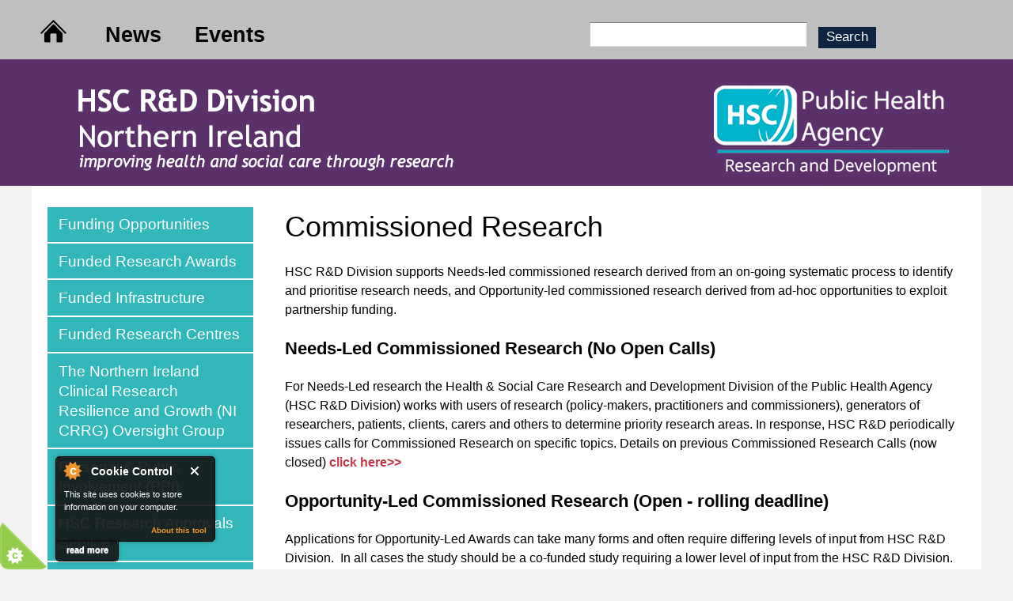

--- FILE ---
content_type: text/html; charset=utf-8
request_url: https://research.hscni.net/commissioned-research
body_size: 40716
content:
<!DOCTYPE html PUBLIC "-//W3C//DTD XHTML+RDFa 1.0//EN"
  "http://www.w3.org/MarkUp/DTD/xhtml-rdfa-1.dtd">
<html xmlns="http://www.w3.org/1999/xhtml" xml:lang="en" version="XHTML+RDFa 1.0" dir="ltr"
  xmlns:content="http://purl.org/rss/1.0/modules/content/"
  xmlns:dc="http://purl.org/dc/terms/"
  xmlns:foaf="http://xmlns.com/foaf/0.1/"
  xmlns:og="http://ogp.me/ns#"
  xmlns:rdfs="http://www.w3.org/2000/01/rdf-schema#"
  xmlns:sioc="http://rdfs.org/sioc/ns#"
  xmlns:sioct="http://rdfs.org/sioc/types#"
  xmlns:skos="http://www.w3.org/2004/02/skos/core#"
  xmlns:xsd="http://www.w3.org/2001/XMLSchema#">
<head profile="http://www.w3.org/1999/xhtml/vocab">
  <meta http-equiv="Content-Type" content="text/html; charset=utf-8" />
<link rel="shortcut icon" href="https://research.hscni.net/sites/default/files/favicon.png" type="image/png" />
<meta name="viewport" content="width=device-width, initial-scale=1, maximum-scale=1, minimum-scale=1, user-scalable=no" />
<meta name="description" content="HSC R&amp;D Division supports Needs-led commissioned research derived from an on-going systematic process to identify and prioritise research needs, and Opportunity-led commissioned research derived from ad-hoc opportunities to exploit partnership funding.Needs-Led Commissioned Research (No Open Calls)" />
<meta name="generator" content="Drupal 7 (https://www.drupal.org)" />
<link rel="canonical" href="https://research.hscni.net/commissioned-research" />
<link rel="shortlink" href="https://research.hscni.net/node/44" />
  <title>Commissioned Research | Public Health Agency - Research & Development in Northern Ireland</title>
  <style type="text/css" media="all">
@import url("https://research.hscni.net/modules/system/system.base.css?t866ko");
@import url("https://research.hscni.net/modules/system/system.menus.css?t866ko");
@import url("https://research.hscni.net/modules/system/system.messages.css?t866ko");
@import url("https://research.hscni.net/modules/system/system.theme.css?t866ko");
</style>
<style type="text/css" media="all">
@import url("https://research.hscni.net/sites/all/modules/jquery_update/replace/ui/themes/base/minified/jquery.ui.core.min.css?t866ko");
@import url("https://research.hscni.net/sites/all/modules/jquery_update/replace/ui/themes/base/minified/jquery.ui.theme.min.css?t866ko");
@import url("https://research.hscni.net/sites/all/modules/jquery_update/replace/ui/themes/base/minified/jquery.ui.accordion.min.css?t866ko");
</style>
<style type="text/css" media="all">
@import url("https://research.hscni.net/sites/all/modules/date/date_api/date.css?t866ko");
@import url("https://research.hscni.net/sites/all/modules/date/date_popup/themes/datepicker.1.7.css?t866ko");
@import url("https://research.hscni.net/modules/field/theme/field.css?t866ko");
@import url("https://research.hscni.net/sites/all/modules/fitvids/fitvids.css?t866ko");
</style>
<style type="text/css" media="screen">
@import url("https://research.hscni.net/sites/all/modules/flexslider/assets/css/flexslider_img.css?t866ko");
</style>
<style type="text/css" media="all">
@import url("https://research.hscni.net/modules/node/node.css?t866ko");
@import url("https://research.hscni.net/modules/search/search.css?t866ko");
@import url("https://research.hscni.net/modules/user/user.css?t866ko");
@import url("https://research.hscni.net/sites/all/modules/extlink/extlink.css?t866ko");
@import url("https://research.hscni.net/sites/all/modules/views/css/views.css?t866ko");
@import url("https://research.hscni.net/sites/all/modules/accordion_menu/accordion_menu.css?t866ko");
@import url("https://research.hscni.net/sites/all/modules/back_to_top/css/back_to_top.css?t866ko");
</style>
<style type="text/css" media="all">
@import url("https://research.hscni.net/sites/all/modules/colorbox/styles/default/colorbox_style.css?t866ko");
@import url("https://research.hscni.net/sites/all/modules/ctools/css/ctools.css?t866ko");
</style>
<style type="text/css" media="all">
@import url("https://research.hscni.net/sites/all/themes/omega/alpha/css/alpha-reset.css?t866ko");
@import url("https://research.hscni.net/sites/all/themes/omega/alpha/css/alpha-mobile.css?t866ko");
@import url("https://research.hscni.net/sites/all/themes/omega/alpha/css/alpha-alpha.css?t866ko");
@import url("https://research.hscni.net/sites/all/themes/omega/omega/css/formalize.css?t866ko");
@import url("https://research.hscni.net/sites/all/themes/omega/omega/css/omega-text.css?t866ko");
@import url("https://research.hscni.net/sites/all/themes/omega/omega/css/omega-branding.css?t866ko");
@import url("https://research.hscni.net/sites/all/themes/omega/omega/css/omega-menu.css?t866ko");
@import url("https://research.hscni.net/sites/all/themes/omega/omega/css/omega-forms.css?t866ko");
@import url("https://research.hscni.net/sites/all/themes/omega/omega/css/omega-visuals.css?t866ko");
@import url("https://research.hscni.net/sites/all/themes/principal/css/global.css?t866ko");
</style>

<!--[if (lt IE 9)&(!IEMobile)]>
<style type="text/css" media="all">
@import url("https://research.hscni.net/sites/all/themes/principal/css/principal-alpha-default.css?t866ko");
@import url("https://research.hscni.net/sites/all/themes/principal/css/principal-alpha-default-normal.css?t866ko");
@import url("https://research.hscni.net/sites/all/themes/omega/alpha/css/grid/alpha_default/normal/alpha-default-normal-12.css?t866ko");
</style>
<![endif]-->

<!--[if gte IE 9]><!-->
<style type="text/css" media="all and (min-width: 740px) and (min-device-width: 740px), (max-device-width: 800px) and (min-width: 740px) and (orientation:landscape)">
@import url("https://research.hscni.net/sites/all/themes/principal/css/principal-alpha-default.css?t866ko");
@import url("https://research.hscni.net/sites/all/themes/principal/css/principal-alpha-default-narrow.css?t866ko");
@import url("https://research.hscni.net/sites/all/themes/omega/alpha/css/grid/alpha_default/narrow/alpha-default-narrow-12.css?t866ko");
</style>
<!--<![endif]-->

<!--[if gte IE 9]><!-->
<style type="text/css" media="all and (min-width: 980px) and (min-device-width: 980px), all and (max-device-width: 1024px) and (min-width: 1024px) and (orientation:landscape)">
@import url("https://research.hscni.net/sites/all/themes/principal/css/principal-alpha-default.css?t866ko");
@import url("https://research.hscni.net/sites/all/themes/principal/css/principal-alpha-default-normal.css?t866ko");
@import url("https://research.hscni.net/sites/all/themes/omega/alpha/css/grid/alpha_default/normal/alpha-default-normal-12.css?t866ko");
</style>
<!--<![endif]-->

<!--[if gte IE 9]><!-->
<style type="text/css" media="all and (min-width: 1220px)">
@import url("https://research.hscni.net/sites/all/themes/principal/css/principal-alpha-default.css?t866ko");
@import url("https://research.hscni.net/sites/all/themes/principal/css/principal-alpha-default-wide.css?t866ko");
@import url("https://research.hscni.net/sites/all/themes/omega/alpha/css/grid/alpha_default/wide/alpha-default-wide-12.css?t866ko");
</style>
<!--<![endif]-->
  <script type="text/javascript" src="https://research.hscni.net/sites/default/files/js/js_lL19OS33EpVALA6bZmXQyuPwPTXD04u1pm0hTWRLFNU.js"></script>
<script type="text/javascript" src="https://research.hscni.net/sites/default/files/js/js_zmhZxNrZDpS1QplD_zRSeZ8BxaDwFE-3gP1vqHh5Zvs.js"></script>
<script type="text/javascript" src="https://research.hscni.net/sites/default/files/js/js_UHmW8mmWgggOGxLPdGpjrKDfOMoHujcak6Zmtq8FFvI.js"></script>
<script type="text/javascript" src="https://research.hscni.net/sites/default/files/js/js_9gNyQdHxiDvkbJpl1fnT_sBWd7w7rwMx2V1Rw3h6O_g.js"></script>
<script type="text/javascript">
<!--//--><![CDATA[//><!--
(function(i,s,o,g,r,a,m){i["GoogleAnalyticsObject"]=r;i[r]=i[r]||function(){(i[r].q=i[r].q||[]).push(arguments)},i[r].l=1*new Date();a=s.createElement(o),m=s.getElementsByTagName(o)[0];a.async=1;a.src=g;m.parentNode.insertBefore(a,m)})(window,document,"script","https://www.google-analytics.com/analytics.js","ga");ga("create", "UA-1723473-27", {"cookieDomain":".research.hscni.net"});ga("set", "anonymizeIp", true);ga("send", "pageview");
//--><!]]>
</script>
<script type="text/javascript" src="https://research.hscni.net/sites/default/files/js/js_43n5FBy8pZxQHxPXkf-sQF7ZiacVZke14b0VlvSA554.js"></script>
<script type="text/javascript">
<!--//--><![CDATA[//><!--
jQuery.extend(Drupal.settings, {"basePath":"\/","pathPrefix":"","setHasJsCookie":0,"ajaxPageState":{"theme":"principal","theme_token":"xECD1vDA9ByINDRE4Z-1-lieDugjsIXoR80GZ_VXxkg","js":{"0":1,"1":1,"2":1,"3":1,"4":1,"sites\/all\/modules\/jquery_update\/replace\/jquery\/1.7\/jquery.min.js":1,"misc\/jquery-extend-3.4.0.js":1,"misc\/jquery-html-prefilter-3.5.0-backport.js":1,"misc\/jquery.once.js":1,"misc\/drupal.js":1,"sites\/all\/libraries\/fitvids\/jquery.fitvids.js":1,"sites\/all\/modules\/jquery_update\/replace\/ui\/ui\/minified\/jquery.ui.core.min.js":1,"sites\/all\/modules\/jquery_update\/replace\/ui\/ui\/minified\/jquery.ui.widget.min.js":1,"sites\/all\/modules\/jquery_update\/replace\/ui\/ui\/minified\/jquery.ui.effect.min.js":1,"sites\/all\/modules\/jquery_update\/replace\/ui\/ui\/minified\/jquery.ui.accordion.min.js":1,"misc\/form-single-submit.js":1,"sites\/all\/modules\/cookiecontrol\/js\/cookieControl-5.1.min.js":1,"sites\/all\/modules\/fitvids\/fitvids.js":1,"sites\/all\/modules\/back_to_top\/js\/back_to_top.js":1,"sites\/all\/modules\/extlink\/extlink.js":1,"sites\/all\/libraries\/colorbox\/jquery.colorbox-min.js":1,"sites\/all\/modules\/colorbox\/js\/colorbox.js":1,"sites\/all\/modules\/colorbox\/styles\/default\/colorbox_style.js":1,"sites\/all\/modules\/google_analytics\/googleanalytics.js":1,"5":1,"sites\/all\/themes\/omega\/omega\/js\/jquery.formalize.js":1,"sites\/all\/themes\/omega\/omega\/js\/omega-mediaqueries.js":1},"css":{"modules\/system\/system.base.css":1,"modules\/system\/system.menus.css":1,"modules\/system\/system.messages.css":1,"modules\/system\/system.theme.css":1,"misc\/ui\/jquery.ui.core.css":1,"misc\/ui\/jquery.ui.theme.css":1,"misc\/ui\/jquery.ui.accordion.css":1,"sites\/all\/modules\/date\/date_api\/date.css":1,"sites\/all\/modules\/date\/date_popup\/themes\/datepicker.1.7.css":1,"modules\/field\/theme\/field.css":1,"sites\/all\/modules\/fitvids\/fitvids.css":1,"sites\/all\/modules\/flexslider\/assets\/css\/flexslider_img.css":1,"modules\/node\/node.css":1,"modules\/search\/search.css":1,"modules\/user\/user.css":1,"sites\/all\/modules\/extlink\/extlink.css":1,"sites\/all\/modules\/views\/css\/views.css":1,"sites\/all\/modules\/accordion_menu\/accordion_menu.css":1,"sites\/all\/modules\/back_to_top\/css\/back_to_top.css":1,"sites\/all\/modules\/colorbox\/styles\/default\/colorbox_style.css":1,"sites\/all\/modules\/ctools\/css\/ctools.css":1,"sites\/all\/themes\/omega\/alpha\/css\/alpha-reset.css":1,"sites\/all\/themes\/omega\/alpha\/css\/alpha-mobile.css":1,"sites\/all\/themes\/omega\/alpha\/css\/alpha-alpha.css":1,"sites\/all\/themes\/omega\/omega\/css\/formalize.css":1,"sites\/all\/themes\/omega\/omega\/css\/omega-text.css":1,"sites\/all\/themes\/omega\/omega\/css\/omega-branding.css":1,"sites\/all\/themes\/omega\/omega\/css\/omega-menu.css":1,"sites\/all\/themes\/omega\/omega\/css\/omega-forms.css":1,"sites\/all\/themes\/omega\/omega\/css\/omega-visuals.css":1,"sites\/all\/themes\/principal\/css\/global.css":1,"ie::normal::sites\/all\/themes\/principal\/css\/principal-alpha-default.css":1,"ie::normal::sites\/all\/themes\/principal\/css\/principal-alpha-default-normal.css":1,"ie::normal::sites\/all\/themes\/omega\/alpha\/css\/grid\/alpha_default\/normal\/alpha-default-normal-12.css":1,"narrow::sites\/all\/themes\/principal\/css\/principal-alpha-default.css":1,"narrow::sites\/all\/themes\/principal\/css\/principal-alpha-default-narrow.css":1,"sites\/all\/themes\/omega\/alpha\/css\/grid\/alpha_default\/narrow\/alpha-default-narrow-12.css":1,"normal::sites\/all\/themes\/principal\/css\/principal-alpha-default.css":1,"normal::sites\/all\/themes\/principal\/css\/principal-alpha-default-normal.css":1,"sites\/all\/themes\/omega\/alpha\/css\/grid\/alpha_default\/normal\/alpha-default-normal-12.css":1,"wide::sites\/all\/themes\/principal\/css\/principal-alpha-default.css":1,"wide::sites\/all\/themes\/principal\/css\/principal-alpha-default-wide.css":1,"sites\/all\/themes\/omega\/alpha\/css\/grid\/alpha_default\/wide\/alpha-default-wide-12.css":1}},"colorbox":{"opacity":"0.85","current":"{current} of {total}","previous":"\u00ab Prev","next":"Next \u00bb","close":"Close","maxWidth":"98%","maxHeight":"98%","fixed":true,"mobiledetect":true,"mobiledevicewidth":"480px","file_public_path":"\/sites\/default\/files","specificPagesDefaultValue":"admin*\nimagebrowser*\nimg_assist*\nimce*\nnode\/add\/*\nnode\/*\/edit\nprint\/*\nprintpdf\/*\nsystem\/ajax\nsystem\/ajax\/*"},"back_to_top":{"back_to_top_button_trigger":100,"back_to_top_button_text":"Back to top","#attached":{"library":[["system","ui"]]}},"fitvids":{"custom_domains":[],"selectors":["body"],"simplifymarkup":true},"extlink":{"extTarget":"_blank","extClass":0,"extLabel":"(link is external)","extImgClass":0,"extIconPlacement":"append","extSubdomains":1,"extExclude":"","extInclude":"pdf","extCssExclude":"","extCssExplicit":"","extAlert":0,"extAlertText":"This link will take you to an external web site.","mailtoClass":0,"mailtoLabel":"(link sends e-mail)"},"googleanalytics":{"trackOutbound":1,"trackMailto":1,"trackDownload":1,"trackDownloadExtensions":"7z|aac|arc|arj|asf|asx|avi|bin|csv|doc(x|m)?|dot(x|m)?|exe|flv|gif|gz|gzip|hqx|jar|jpe?g|js|mp(2|3|4|e?g)|mov(ie)?|msi|msp|pdf|phps|png|ppt(x|m)?|pot(x|m)?|pps(x|m)?|ppam|sld(x|m)?|thmx|qtm?|ra(m|r)?|sea|sit|tar|tgz|torrent|txt|wav|wma|wmv|wpd|xls(x|m|b)?|xlt(x|m)|xlam|xml|z|zip","trackColorbox":1,"trackDomainMode":1},"urlIsAjaxTrusted":{"\/commissioned-research":true},"omega":{"layouts":{"primary":"normal","order":["narrow","normal","wide"],"queries":{"narrow":"all and (min-width: 740px) and (min-device-width: 740px), (max-device-width: 800px) and (min-width: 740px) and (orientation:landscape)","normal":"all and (min-width: 980px) and (min-device-width: 980px), all and (max-device-width: 1024px) and (min-width: 1024px) and (orientation:landscape)","wide":"all and (min-width: 1220px)"}}}});
//--><!]]>
</script>
  <script type="text/javascript" src="//use.typekit.net/npd7lhx.js"></script>
  <script type="text/javascript">try{Typekit.load();}catch(e){}</script>
  <!--[if lt IE 9]>
  <script src="/sites/default/files/js/html5shiv.js"></script>
  <link rel="stylesheet" type="text/css" href="/sites/all/themes/principal/css/ie8.css" />
  <![endif]-->
</head>
<body class="html not-front not-logged-in page-node page-node- page-node-44 node-type-page context-commissioned-research">
  <div id="skip-link">
    <a href="#main-content" class="element-invisible element-focusable">Skip to main content</a>
  </div>
  <!--[if lt IE 9]>
	<div style="background: black; color: white; padding: 20px;">
		<p>if you are viewing this on Internet Explorer 8 (or older), it will not look optimal and you are running unnecessary security risks in your browsing. It is suggested you upgrade your browser to the latest version of Internet Explorer or try the free Google Chrome or Mozilla Firefox.</p>
	</div>
  <![endif]-->  
  <div class="region region-page-top" id="region-page-top">
  <div class="region-inner region-page-top-inner">
      </div>
</div>  <div class="page clearfix" id="page">
      <header id="section-header" class="section section-header">
  <div id="zone-user-wrapper" class="zone-wrapper zone-user-wrapper clearfix">  
  <div id="zone-user" class="zone zone-user clearfix container-12">
    <div class="grid-6 region region-header-third" id="region-header-third">
  <div class="region-inner region-header-third-inner">
    <div class="block block-block block-14 block-block-14 odd block-without-title" id="block-block-14">
  <div class="block-inner clearfix">
                
    <div class="content clearfix">
      <h3><a href="/"><img alt="" src="/sites/default/files/house-png-202.png" style="width: 35px; float: left; height: 35px;" /></a>        <a href="/news-list">News</a>       <a href="/events">Events</a></h3>
    </div>
  </div>
</div>  </div>
</div><div class="grid-5 region region-header-second" id="region-header-second">
  <div class="region-inner region-header-second-inner">
    <div class="block block-search block-form block-search-form odd block-without-title" id="block-search-form">
  <div class="block-inner clearfix">
                
    <div class="content clearfix">
      <form action="/commissioned-research" method="post" id="search-block-form" accept-charset="UTF-8"><div><div class="container-inline">
      <h2 class="element-invisible">Search form</h2>
    <div class="form-item form-type-textfield form-item-search-block-form">
  <label class="element-invisible" for="edit-search-block-form--2">Search </label>
 <input title="Enter the terms you wish to search for." type="text" id="edit-search-block-form--2" name="search_block_form" value="" size="15" maxlength="128" class="form-text" />
</div>
<div class="form-actions form-wrapper" id="edit-actions"><input type="submit" id="edit-submit" name="op" value="Search" class="form-submit" /></div><input type="hidden" name="form_build_id" value="form-roAKz4bFX81PK-bBNIY24bJVPQpdzVHny8rtk-z1AFQ" />
<input type="hidden" name="form_id" value="search_block_form" />
</div>
</div></form>    </div>
  </div>
</div>  </div>
</div><div class="grid-1 region region-user-first" id="region-user-first">
  <div class="region-inner region-user-first-inner">
    <div class="block block-block block-16 block-block-16 odd block-without-title" id="block-block-16">
  <div class="block-inner clearfix">
                
    <div class="content clearfix">
      &nbsp;    </div>
  </div>
</div><div class="block block-block block-15 block-block-15 even block-without-title" id="block-block-15">
  <div class="block-inner clearfix">
                
    <div class="content clearfix">
      <script type="text/javascript" src="//www.browsealoud.com/plus/scripts/ba.js"></script>    </div>
  </div>
</div>  </div>
</div>  </div>
</div><div id="zone-branding-wrapper" class="zone-wrapper zone-branding-wrapper clearfix">  
  <div id="zone-branding" class="zone zone-branding clearfix container-12">
    <div class="grid-12 region region-branding" id="region-branding">
  <div class="region-inner region-branding-inner">
        <div class="branding-data clearfix">
            <div class="logo-img">
        <a href="/" rel="home" title="Public Health Agency - Research &amp;amp;amp; Development in Northern Ireland"><img src="https://research.hscni.net/sites/default/files/banner_0.png" alt="Public Health Agency - Research &amp;amp; Development in Northern Ireland" id="logo" /></a>      </div>
                        <hgroup class="site-name-slogan">        
                                <h2 class="site-name"><a href="/" title="Home">Public Health Agency - Research &amp; Development in Northern Ireland</a></h2>
                              </hgroup>
          </div>
          </div>
</div>  </div>
</div></header>    
      <section id="section-content" class="section section-content">
  <div id="zone-content-wrapper" class="zone-wrapper zone-content-wrapper clearfix">  
  <div id="zone-content" class="zone zone-content clearfix container-12">    
        
        <aside class="grid-3 region region-sidebar-first" id="region-sidebar-first">
  <div class="region-inner region-sidebar-first-inner">
    <section class="block block-accordion-menu block-1 block-accordion-menu-1 odd" id="block-accordion-menu-1">
  <div class="block-inner clearfix">
              <h2 class="block-title"><none></h2>
            
    <div class="content clearfix">
      <div class="accordion-menu-wrapper accordion-menu-1 accordion-menu-name-main-menu accordion-menu-source-main-menu">
  <h3 class="accordion-header accordion-header-1 first has-children active-trail odd menu-mlid-722"><span title="" class="active-trail accordion-link">Funding Opportunities</span></h3>
<div class="accordion-content-1"><ul class="menu"><li class="first leaf"><a href="/fellowship-awards">Fellowship Awards</a></li>
<li class="leaf"><a href="/enabling-research-awards">Enabling Research Awards</a></li>
<li class="leaf"><a href="/nihr-funding-programmes">NIHR Funding Programmes</a></li>
<li class="leaf"><a href="/us-ireland-rd-partnership-programme">US-Ireland Partnership Programme</a></li>
<li class="leaf"><a href="/commissioned-research" class="active">Commissioned Research Awards</a></li>
<li class="leaf"><a href="/general-practice-academic-research-training-scheme-gparts">GP Academic Research Training Scheme</a></li>
<li class="leaf"><a href="/ppi-research-support-small-grant-scheme-0">PPI in Research Support Small Grant Scheme</a></li>
<li class="leaf"><a href="/research-workshopsconferences-support-scheme">Workshop &amp; Conference Support</a></li>
<li class="leaf"><a href="/research-fora-scheme">Research Fora</a></li>
<li class="last leaf"><a href="/eu-funding-opportunities">EU Funding</a></li>
</ul></div>
<h3 class="accordion-header accordion-header-2 has-children even menu-mlid-720"><span title="" class="accordion-link">Funded Research Awards</span></h3>
<div class="accordion-content-2"><ul class="menu"><li class="first leaf"><a href="/terms-and-conditions-awards">Information for Award Holders</a></li>
<li class="leaf"><a href="/research-program-awards">Portfolio of Research Awards</a></li>
<li class="last leaf"><a href="http://www.research.hscni.net/case-studies" title="">CASE STUDIES: Funded Research &amp; Infrastructure</a></li>
</ul></div>
<h3 class="accordion-header accordion-header-3 has-children odd menu-mlid-704"><span title="" class="accordion-link">Funded Infrastructure</span></h3>
<div class="accordion-content-3"><ul class="menu"><li class="first leaf"><a href="/hsc-trust-research-offices">HSC Trust Research Offices</a></li>
<li class="leaf"><a href="/ni-research-networks">Clinical Research Networks</a></li>
<li class="leaf"><a href="/northern-ireland-clinical-research-facilities">Clinical Research Facilities</a></li>
<li class="leaf"><a href="/northern-ireland-clinical-trials-unit">Clinical Trials Unit</a></li>
<li class="leaf"><a href="/commercial-research-delivery-centre-northern-ireland" title="The HSC R&amp;D Division have received funding of £12.6 million to be spent over the next five years to deliver on the objectives of the VPAG Investment Programme in Northern Ireland by establishing a Commercial Research Delivery Centre (NI CRDC).">Commercial Research Delivery Centre Northern Ireland</a></li>
<li class="leaf"><a href="/ireach">iREACH</a></li>
<li class="leaf"><a href="/hsc-innovations">HSC Innovations</a></li>
<li class="leaf"><a href="/northern-ireland-biobank-nib">NI Biobank</a></li>
<li class="leaf"><a href="/northern-ireland-longitudinal-study-nils">NI Longitudinal Study Research Support Unit</a></li>
<li class="leaf"><a href="/northern-ireland-clinical-trial-medical-investigational-product-nictimp-manufacturing-and-management">NI Pharmaceutical Services</a></li>
<li class="last leaf"><a href="/ukcrc-tissue-directory-and-coordination-centre">UKCRC Tissue Directory &amp; Coordination Centre</a></li>
</ul></div>
<h3 class="accordion-header accordion-header-4 has-children even menu-mlid-799"><span title="" class="accordion-link">Funded Research Centres</span></h3>
<div class="accordion-content-4"><ul class="menu"><li class="first leaf"><a href="/all-ireland-institute-hospice-and-palliative-care">All Ireland Institute of Hospice and Palliative Care</a></li>
<li class="leaf"><a href="/experimental-cancer-medicine-centre">Experimental Cancer Medicine Centre</a></li>
<li class="leaf"><a href="/precision-medicine-centre-excellence">Precision Medicine Centre of Excellence</a></li>
<li class="leaf"><a href="/administrative-data-research-adr">NI Administrative Data Research</a></li>
<li class="leaf"><a href="/health-data-research-uk">Health Data Research UK</a></li>
<li class="leaf"><a href="/nihr-evidence">NIHR Evidence</a></li>
<li class="leaf"><a href="/evidence-synthesis-programme-nihr">Evidence Synthesis Programme (NIHR)</a></li>
<li class="last leaf"><a href="/evidence-synthesis-ireland-cochrane-ireland">Evidence Synthesis Ireland &amp; Cochrane Ireland</a></li>
</ul></div>
<h3 class="accordion-header accordion-header-5 has-children odd menu-mlid-2212"><span class="accordion-link">The Northern Ireland Clinical Research Resilience and Growth (NI CRRG) Oversight Group</span></h3>
<div class="accordion-content-5"><ul class="menu"><li class="first leaf"><a href="/northern-ireland-clinical-research-resilience-and-growth-ni-crrg-oversight-group-0">The Northern Ireland Clinical Research Resilience and Growth (NI CRRG) Oversight Group</a></li>
<li class="last leaf"><a href="/funding-research-time-scheme">Funding for Research Time Scheme</a></li>
</ul></div>
<h3 class="accordion-header accordion-header-6 has-children even menu-mlid-1487"><span title="" class="accordion-link">Personal &amp; Public Involvement (PPI)</span></h3>
<div class="accordion-content-6"><ul class="menu"><li class="first expanded"><a href="/personal-and-public-involvement-ppi-research">PPI in Research</a><ul class="menu"><li class="first last leaf"><a href="/shared-statement-commitment-ppi">Shared Statement of Commitment to PPI</a></li>
</ul></li>
<li class="expanded"><a href="/support-researchers">Support for Researchers</a><ul class="menu"><li class="first leaf"><a href="/ppi-research-support-small-grant-scheme">PPI in Research Support Small Grant Scheme</a></li>
<li class="leaf"><a href="/ppi-resource-library-researchers">PPI Resource Library for Researchers</a></li>
<li class="last leaf"><a href="/public-involvement-standards" title="UK Standards for Public Involvement">Public Involvement Standards</a></li>
</ul></li>
<li class="expanded"><a href="/getting-involved" title="Support to get involved in research">Getting Involved</a><ul class="menu"><li class="first leaf"><a href="/pier-ni-public-involvement-enhancing-research">Public Involvement Enhancing Research (PIER)</a></li>
<li class="leaf"><a href="/ppi-resource-library-patients-carers-and-members-public">PPI Resource Library for patients, carers and members of the public</a></li>
<li class="last leaf"><a href="/be-part-research">Be Part of Research</a></li>
</ul></li>
<li class="leaf"><a href="/personal-and-public-involvement-training">PPI training</a></li>
<li class="last leaf"><a href="/ppi-priorities">PPI Priorities</a></li>
</ul></div>
<h3 class="accordion-header accordion-header-7 has-children odd menu-mlid-2208"><span class="accordion-link">HSC Research Approvals Service</span></h3>
<div class="accordion-content-7"><ul class="menu"><li class="first leaf"><a href="/hsc-rd-approvals-service">HSC R&amp;D Approvals Service</a></li>
<li class="leaf"><a href="/research-governance-review">Research governance review of health and social care research applications involving Northern Ireland</a></li>
<li class="leaf"><a href="/pharmacy-assurance-coordination-northern-ireland-led-studies">Pharmacy Assurance coordination for Northern Ireland-led studies</a></li>
<li class="leaf"><a href="/study-resource-review-northern-ireland-led-research-submissions-part-national-contract-value-review">NCVR Study resource review for Northern Ireland-led research submissions as part of the National Contract Value Review (NCVR)</a></li>
<li class="last leaf"><a href="/acord-specialist-signoff">AcoRD specialist signoff</a></li>
</ul></div>
<h3 class="accordion-header accordion-header-8 has-children even menu-mlid-2198"><span title="" class="accordion-link">Industry Engagement</span></h3>
<div class="accordion-content-8"><ul class="menu"><li class="first leaf"><a href="/IEU">Working with the HSC</a></li>
<li class="last leaf"><a href="/about-us">About Us</a></li>
</ul></div>
<h3 class="accordion-header accordion-header-9 has-children odd menu-mlid-803"><span title="" class="accordion-link">Researcher Support</span></h3>
<div class="accordion-content-9"><ul class="menu"><li class="first leaf"><a href="/capability-map-ni">Health &amp; Social Care Research in NI</a></li>
<li class="leaf"><a href="/hsc-statistical-and-methodological-support">Statistical and Methodological Support</a></li>
<li class="leaf"><a href="/funding-costs-research-acord-principles">Research Costs</a></li>
<li class="leaf"><a href="/research-involving-data-and-data-linkage">Research involving Data</a></li>
<li class="leaf"><a href="/research-involving-ionising-radiation-and-radioactive-substances">Research involving Ionising Radiation</a></li>
<li class="last leaf"><a href="/short-training-courses-education">Training &amp; Education</a></li>
</ul></div>
<h3 class="accordion-header accordion-header-10 has-children even menu-mlid-737"><span title="" class="accordion-link">About us</span></h3>
<div class="accordion-content-10"><ul class="menu"><li class="first last leaf"><a href="/public-health-agency-research-development-division">Overview of HSC R&amp;D Division</a></li>
</ul></div>
<h3 class="accordion-header accordion-header-11 last has-children odd menu-mlid-782"><span title="" class="accordion-link">News and Events</span></h3>
<div class="accordion-content-11"><ul class="menu"><li class="first leaf"><a href="http://www.research.hscni.net/news-list" title="">Latest News</a></li>
<li class="last leaf"><a href="/events">Upcoming Events</a></li>
</ul></div>
</div>
    </div>
  </div>
</section>  </div>
</aside><div class="grid-9 region region-content" id="region-content">
  <div class="region-inner region-content-inner">
    <a id="main-content"></a>
                <h1 class="title" id="page-title">Commissioned Research</h1>
                        <div class="block block-system block-main block-system-main odd block-without-title" id="block-system-main">
  <div class="block-inner clearfix">
                
    <div class="content clearfix">
      <article about="/commissioned-research" typeof="foaf:Document" class="node node-page node-published node-not-promoted node-not-sticky author-administrator odd clearfix" id="node-page-44">
        <span property="dc:title" content="Commissioned Research" class="rdf-meta element-hidden"></span>    
  
  <div class="content clearfix">
    <div class="field field-name-body field-type-text-with-summary field-label-hidden"><div class="field-items"><div class="field-item even" property="content:encoded"><p>HSC R&amp;D Division supports Needs-led commissioned research derived from an on-going systematic process to identify and prioritise research needs, and Opportunity-led commissioned research derived from ad-hoc opportunities to exploit partnership funding.</p>
<div>
<p><strong style="font-size: 1.385em;">Needs-Led Commissioned Research</strong><span style="font-size: 1.385em; font-weight: bold;"> (No Open Calls)</span></p>
</div>
<p>For Needs-Led research the Health &amp; Social Care Research and Development Division of the Public Health Agency (HSC R&amp;D Division) works with users of research (policy-makers, practitioners and commissioners), generators of researchers, patients, clients, carers and others to determine priority research areas. In response, HSC R&amp;D periodically issues calls for Commissioned Research on specific topics. Details on previous Commissioned Research Calls (now closed) <a href="http://www.research.hscni.net/previous-research-funding-calls-now-closed">click here&gt;&gt;</a></p>
<p><strong style="font-size: 1.385em;">Opportunity-Led Commissioned Research</strong><strong style="font-size: 1.385em;"> </strong><strong style="font-size: 1.385em;">(Open - rolling deadline)</strong></p>
<p>Applications for Opportunity-Led Awards can take many forms and often require differing levels of input from HSC R&amp;D Division.  In all cases the study should be a co-funded study requiring a lower level of input from the HSC R&amp;D Division. There should already be evidence of a peer-review/evaluation process (in most cases undertaken by the co-funder).</p>
<p>The process for opportunity-led commissioned research is intended to be flexible, inclusive and priority driven, and maximise the potential for partnership:</p>
<ul><li><strong>Contact</strong>: Researchers, potential funders and other interested stakeholders should <a href="http://www.research.hscni.net/public-health-agency-research-development-division">contact HSC R&amp;D Division</a> at the earliest opportunity to discuss potential opportunity-led commissioned proposals.</li>
<li><strong>Follow-up</strong>: A range of activity (varying in scope, intensity and duration) is undertaken to obtain sufficient information to support the subsequent decision stage.</li>
<li><strong>Review</strong>: All correspondence and supporting documents are reviewed by HSC R&amp;D Division who will consider aspects including:
<ul><li>HSC relevance/benefit - is there political imperative to support the proposal? - does the proposal address a service priority? Will the proposal improve health &amp; wellbeing?</li>
<li>HSC R&amp;D Portfolio - does the proposal add breadth or depth to the existing research portfolio?</li>
<li>Funding leverage - does the proposal lever external funding from an existing or potential funding partner?</li>
</ul></li>
<li><strong>Decision</strong>:  HSC R&amp;D Division must satisfy itself that appropriate steps have been taken to ensure the scientific rigour of the opportunity-led research that it funds through a robust peer-review/evaluation process. The decision process is not an evaluation process and does not consider the scientific merits of a proposal since this should have already been organised.</li>
</ul><p><em>The application and guidance notes can be downloaded by clicking on the relevant link below:</em></p>
<p><a href="/sites/default/files/field/Opportunity%20Led%20Application%20V3.0.docx"><strong>Application Form</strong></a></p>
<p><a href="/sites/default/files/field/opp-led%20guidance%20V2.pdf"><strong>Guidance Notes</strong></a></p>
</div></div></div>  </div>
  
  <div class="clearfix">
          <nav class="links node-links clearfix"></nav>
    
      </div>
</article>    </div>
  </div>
</div>      </div>
</div>  </div>
</div></section>    
  
      <footer id="section-footer" class="section section-footer">
  <div id="zone-footer-wrapper" class="zone-wrapper zone-footer-wrapper clearfix">  
  <div id="zone-footer" class="zone zone-footer clearfix container-12">
    <div class="grid-3 region region-footer-first" id="region-footer-first">
  <div class="region-inner region-footer-first-inner">
    <section class="block block-block block-4 block-block-4 odd" id="block-block-4">
  <div class="block-inner clearfix">
              <h2 class="block-title">Further Information</h2>
            
    <div class="content clearfix">
      <ul><li><a href="/news-archive">News Archive</a></li>
<li><a href="http://www.research.hscni.net/past-events">Events Archive</a></li>
<li><a href="/publications">Publications</a></li>
<li><a href="/contact-us">Contact us</a></li>
<li><a href="/press">Press</a></li>
</ul>    </div>
  </div>
</section>  </div>
</div><div class="grid-3 region region-footer-second" id="region-footer-second">
  <div class="region-inner region-footer-second-inner">
    <section class="block block-block block-10 block-block-10 odd" id="block-block-10">
  <div class="block-inner clearfix">
              <h2 class="block-title">Legal Information</h2>
            
    <div class="content clearfix">
      <ul><li><a href="/freedom-information">Freedom of Information</a></li>
<li><a href="/terms-use-and-disclaimer">Disclaimer</a></li>
<li><a href="/privacy-policy">Privacy Policy</a></li>
<li><a href="/cookies">Cookies</a></li>
<li><a href="/accessibility">Accessibility</a></li>
</ul>    </div>
  </div>
</section>  </div>
</div><div class="grid-3 region region-footer-third" id="region-footer-third">
  <div class="region-inner region-footer-third-inner">
    <div class="block block-block block-11 block-block-11 odd block-without-title" id="block-block-11">
  <div class="block-inner clearfix">
                
    <div class="content clearfix">
      <p><a href="https://bepartofresearch.nihr.ac.uk/">  <img alt="" src="/sites/default/files/BPoR_Head_Colour_LC_RGB.jpg" style="width: 300px; height: 159px;" /></a></p>
    </div>
  </div>
</div>  </div>
</div><div class="grid-3 region region-footer-fourth" id="region-footer-fourth">
  <div class="region-inner region-footer-fourth-inner">
    <div class="block block-block block-5 block-block-5 odd block-without-title" id="block-block-5">
  <div class="block-inner clearfix">
                
    <div class="content clearfix">
      <p><a href="http://www.publichealth.hscni.net/"><img alt="Public Health Agency" src="/sites/default/files/pha.png" /></a></p>
<p>HSC R&amp;D Division<br />9th Floor Linum Chambers<br />Bedford Street, Belfast BT2 7ES</p>
<p>Tel: 0300 555 0114</p>
    </div>
  </div>
</div>  </div>
</div>  </div>
</div></footer>  </div>  <script type="text/javascript">
<!--//--><![CDATA[//><!--

    jQuery(document).ready(function($) {
    cookieControl({
        introText: '<p>This site uses cookies to store information on your computer.</p>',
        fullText: '<p>Some cookies on this site are essential, and the site won\'t work as expected without them. These cookies are set when you submit a form, login or interact with the site by doing something that goes beyond clicking on simple links.</p><p>We also use some non-essential cookies to anonymously track visitors or enhance your experience of the site. If you\'re not happy with this, we won\'t set these cookies but some nice features of the site may be unavailable.</p><p>By using our site you accept the terms of our <a href="/privacy-policy">Privacy Policy</a>.',
        theme: 'dark',
        html: '<div id="cccwr"><div id="ccc-state" class="ccc-pause"><div id="ccc-icon"><button><span>Cookie Control</span></button></div><div class="ccc-widget"><div class="ccc-outer"><div class="ccc-inner"><h2>Cookie Control</h2><div class="ccc-content"><p class="ccc-intro"></p><div class="ccc-expanded"></div><div id="ccc-cookies-switch" style="background-position-x: 0;"><a id="cctoggle" href="#" style="background-position-x: 0;" name="cctoggle"><span id="cctoggle-text">Cookies test</span></a></div><div id="ccc-implicit-warning">(One cookie will be set to store your preference)</div><div id="ccc-explicit-checkbox"><label><input id="cchide-popup" type="checkbox" name="ccc-hide-popup" value="Y" /> Do not ask me again<br /></label> (Ticking this sets a cookie to hide this popup if you then hit close. This will not store any personal information)</div><p class="ccc-about"><small><a href="http://www.civicuk.com/cookie-law" target="_blank">About this tool</a></small></p><a class="ccc-icon" href="http://www.civicuk.com/cookie-law" target="_blank"title="About Cookie Control">About Cookie Control</a><button class="ccc-close">Close</button></div></div></div><button class="ccc-expand">read more</button></div></div></div>',
        position: 'left',
        shape: 'triangle',
        startOpen: true,
        autoHide: 60000,
        onAccept: function(cc){cookiecontrol_accepted(cc)},
        onReady: function(){},
        onCookiesAllowed: function(cc){cookiecontrol_cookiesallowed(cc)},
        onCookiesNotAllowed: function(cc){cookiecontrol_cookiesnotallowed(cc)},
        countries: '',
        subdomains: true,
        cookieName: 'public-health-agency---research--development-in-northern-ireland_cookiecontrol',
        iconStatusCookieName: 'ccShowCookieIcon',
        consentModel: 'information_only'
        });
      });
    
//--><!]]>
</script>
<script type="text/javascript">
<!--//--><![CDATA[//><!--
function cookiecontrol_accepted(cc) {

}
//--><!]]>
</script>
<script type="text/javascript">
<!--//--><![CDATA[//><!--
function cookiecontrol_cookiesallowed(cc) {

}
//--><!]]>
</script>
<script type="text/javascript">
<!--//--><![CDATA[//><!--
function cookiecontrol_cookiesnotallowed(cc) {

}
//--><!]]>
</script>
<script type="text/javascript">
<!--//--><![CDATA[//><!--
jQuery(function() {
  jQuery('.accordion-menu-1').accordion({ animated: 'slide', autoHeight: false, clearStyle: false, fillSpace: false, event: 'mousedown', header: 'h3', collapsible: true, navigation: false, icons: false, cookie: { path: '/' }, active: false });
  jQuery('.accordion-menu-1 .accordion-header.no-children').each(function(index, element) {
    jQuery(this)
      .unbind('.accordion')
      .children('.ui-icon')
      .removeClass('ui-icon-triangle-1-e')
      .addClass('ui-icon-triangle-1-s');
  });
});
//--><!]]>
</script>
</body>
</html>

--- FILE ---
content_type: text/css
request_url: https://research.hscni.net/sites/all/themes/principal/css/principal-alpha-default-narrow.css?t866ko
body_size: 216
content:
/* This file will hold styles that are loaded using the same media query as the narrow grid. */
/* If you are using the default media queries provided by Omega, these styles will also
 *  apply to the normal and widescreen layouts. You may override these styles in the normal 
 *  and widescreen CSS files as appropriate. */

/* HEADER */

#zone-header-wrapper {
	height: 50px;
}

#block-menu-menu-top-menu li {
	height: 38px;
}

#block-menu-menu-top-menu li:first-child {
	width: 50px;
	height: 54px;
	background: #62136B url('../images/home.png') center center no-repeat;
}

#block-menu-menu-top-menu li:first-child a {
	width: 50px;
	height: 54px;
}

#block-menu-menu-top-menu li:nth-child(2) {
	padding-top: 11px;
	width: 135px;
}

#block-menu-menu-top-menu li:nth-child(3) {
	padding-top: 11px;
	width: 135px;
}

#block-menu-menu-top-menu li:nth-child(4) {
	padding-top: 11px;
	width: 135px;
}

#block-menu-menu-top-menu li a {
	font-size: 1.25em;
}

/* MENU BLOCKS */

.block-menu-block h2.block-title {
	font-size: 1.2em;
}

/* SEARCH */

#edit-search-block-form--2 {
	width: 160px;
	font-size: 0.95em;
}

#search-block-form #edit-submit {
	font-size: 0.95em;
}

/* FOOTER */

#block-block-5 {
	font-size: 0.85em;
}

/* FRONT PAGE BLOCKS */

.view-front-page-blocks .field-name-body {
	height: 250px;
	font-size: 0.9em;
}

.view-front-page-blocks h2 {
	font-size: 1.1em;
}

.view-front-page-blocks img {
	max-width: 50%;
}

/* CHITIN MENU */

#superfish-1 a {
	font-size: 0.95em;
}

/*  CHITIN */

#block-block-18 img {
	height: 20px !important;
	width: auto !important;
}

#block-block-18 {
	font-size: 0.8em;
	height: 47px;
}

--- FILE ---
content_type: text/css
request_url: https://research.hscni.net/sites/all/themes/principal/css/principal-alpha-default-wide.css?t866ko
body_size: 12
content:
/* This file will hold styles that are loaded using the same media query as the wide grid. */

/* HEADER */

#zone-header-wrapper {
	height: 87px;
}

#block-menu-menu-top-menu li {
	height: 61px;
}

#block-menu-menu-top-menu li:first-child {
	width: 50px;
	height: 86px;
}

#block-menu-menu-top-menu li:first-child a {
	width: 50px;
	height: 86px;
}

#block-menu-menu-top-menu li:nth-child(2) {
	padding-top: 25px;
	width: 240px;
}

#block-menu-menu-top-menu li:nth-child(3) {
	padding-top: 25px;
	width: 240px;
}

#block-menu-menu-top-menu li:nth-child(4) {
	padding-top: 25px;
	width: 240px;
}

#block-menu-menu-top-menu li a {
	font-size: 1.7em;
}

/* MENU BLOCKS */

.block-menu-block h2.block-title {
	font-size: 1.5em;
}

.block-menu-block a {
	font-size: 1.2em;
}

/* SEARCH */

#edit-search-block-form--2 {
	width: 275px;
}

/* FRONT PAGE BLOCKS */

.view-front-page-blocks .field-name-body {
	height: 240px;
}

.view-front-page-blocks h2 {
	font-size: 1.8em;
}

/* CHITIN MENU */

#superfish-1 a {
	font-size: 1.3em;
}

/*  CHITIN */

#block-block-18 img {
	height: 40px !important;
	width: auto !important;
}

#block-block-18 {
	font-size: 1.3em;
	height: auto;
}

--- FILE ---
content_type: application/x-javascript
request_url: https://plus.browsealoud.com/js/urlinfo/www.research.hscni.net.js
body_size: 667
content:
var BrowseAloudUrl={"customerId":"3811","urlId":"23690","expirydate":"Oct 24, 2018 00:00","restrictfolders":false,"subdomains":false,"lang":0,"voice":"Vocalizer Expressive Serena Premium High 22kHz","hover":true,"pdfs":true,"baplus":true,"securespeech":true,"translate":true,"simplify":true,"summarize":true,"langtags":false,"securetrans":false,"transdisclaimer":false,"forceflash":false,"hascusttransdisclaimer":false,"custtransdisclaimer":"","speechrules":[],"folderrules":[],"contractId":"f27e07c2-b2d0-c0ce-9401-5588126edad7","toolbartheme":0,"launchpadposition":0,"launchpadtheme":0,"launchpadimage":0,"usecookies":true,"hideonload":true,"invisible":false,"panelmode":0,"modedata":"","panellocale":"uk","panelwizardused":false,"availablemobile":true,"audioalert":"First_use_only","audioalertcusttext":"", "disable_ga":false, "cy":false, "version":""};

--- FILE ---
content_type: application/x-javascript
request_url: https://plus.browsealoud.com/js/urlinfo/www.research.hscni.net.js
body_size: 667
content:
var BrowseAloudUrl={"customerId":"3811","urlId":"23690","expirydate":"Oct 24, 2018 00:00","restrictfolders":false,"subdomains":false,"lang":0,"voice":"Vocalizer Expressive Serena Premium High 22kHz","hover":true,"pdfs":true,"baplus":true,"securespeech":true,"translate":true,"simplify":true,"summarize":true,"langtags":false,"securetrans":false,"transdisclaimer":false,"forceflash":false,"hascusttransdisclaimer":false,"custtransdisclaimer":"","speechrules":[],"folderrules":[],"contractId":"f27e07c2-b2d0-c0ce-9401-5588126edad7","toolbartheme":0,"launchpadposition":0,"launchpadtheme":0,"launchpadimage":0,"usecookies":true,"hideonload":true,"invisible":false,"panelmode":0,"modedata":"","panellocale":"uk","panelwizardused":false,"availablemobile":true,"audioalert":"First_use_only","audioalertcusttext":"", "disable_ga":false, "cy":false, "version":""};

--- FILE ---
content_type: application/javascript
request_url: https://research.hscni.net/sites/default/files/js/js_UHmW8mmWgggOGxLPdGpjrKDfOMoHujcak6Zmtq8FFvI.js
body_size: 17069
content:
function cookieControl(a){if(typeof(a)=="undefined"){a={pollPeriod:25,pollIncrement:1.25}}a.pollPeriod=a.pollPeriod||25;a.pollIncrement=a.pollIncrement||1.25;a.jQueryUrl=a.jQueryUrl||"http://ajax.googleapis.com/ajax/libs/jquery/1.7/jquery.min.js";if(typeof(jQuery)=="undefined"||parseInt(jQuery.fn.jquery.replace(/\./g,""))<144){document.write('<script type="text/javascript" src="'+a.jQueryUrl+'"><\/script>')}_cookieControlPoll(a)}function _cookieControlPoll(a){if(typeof(jQuery)=="undefined"){setTimeout(function(){_cookieControlPoll(a)},a.pollPeriod);a.pollPeriod*=a.pollIncrement}else{jQuery(function(){CookieControl.init(a)})}}var CookieControl={options:{countries:"United Kingdom",shape:"triangle",position:"left",theme:"light",introText:"~introduction_text",fullText:"~full_text",cookieOnText:"Cookies are on",cookieOffText:"Cookies are off",cookieName:"civicAllowCookies",protectedCookies:[],iconStatusCookieName:"civicShowCookieIcon",cookiePath:"/",clickFadeSpeed:1000,acceptDelay:400,startOpen:false,autoHide:60000,autoDelete:60000,domain:"",subdomains:true,css:"div#cccwr div{font:11px/16px sans-serif;margin:0;text-align:left}div#cccwr #ccc-icon{cursor:pointer;display:none;z-index:9999;bottom:0;left:0;position:fixed}div#ccc-icon button{background:transparent url([data-uri]) no-repeat 0 0;*background-image:url(http://www.civicuk.com/cookie-law/images/ccc-icons.gif);border:0;height:62px;width:62px}div#ccc-icon button span{visibility:hidden}.ccc-left #ccc-icon.ccc-triangle button{background-position:-62px 0!important}.ccc-left .ccc-go #ccc-icon.ccc-triangle button{background-position:-62px -62px!important}.ccc-right #ccc-icon.ccc-triangle button{background-position:-124px 0!important}.ccc-right .ccc-go #ccc-icon.ccc-triangle button{background-position:-124px -62px!important}div#cccwr #ccc-icon.ccc-diamond button{background-position:10px 0!important}div#cccwr .ccc-go #ccc-icon.ccc-diamond button{background-position:10px -62px!important}div#cccwr.ccc-right{left:auto;right:0}div#cccwr.ccc-right .ccc-go #ccc-icon.ccc-diamond button{background-position:0 -62px!important}div#cccwr.ccc-right #ccc-icon.ccc-diamond button{background-position:10px 0!important}div#cccwr.ccc-right #ccc-icon{left:auto;right:0}.ccc-widget{position:fixed;bottom:35px;left:70px;z-index:9999;display:none}div#cccwr.ccc-right .ccc-widget{left:auto;right:70px}.ccc-outer{background:#fff;border:1px solid #f0942b;border-radius:5px;box-shadow:0 0 5px rgba(0,0,0,0.3);color:#888;left:70px;width:200px;bottom:30px}.ccc-expand,.ccc-close,.ccc-inner h2{background:transparent url([data-uri]) no-repeat 0 0;*background-image:url(http://www.civicuk.com/cookie-law/images/widget-x.gif);border:0}.ccc-inner{background:#fff;border-radius:5px 5px 5px 0;position:relative;z-index:2}.ccc-content{padding:5px 10px 10px 10px}.ccc-icon{background-position:0 -18px;height:34px;left:0;position:absolute;text-indent:-999em;top:0;width:40px}.ccc-close{background-position:0 -40px;border:0;height:13px;position:absolute;right:11px;text-indent:-999em;top:11px;width:13px}.ccc-inner h2{background-color:#f0942b;background-position:9px 6px;border-radius:3px 3px 0 0;color:#fff;font-size:1.3em;font-weight:bold;margin:0;padding:10px 9px 8px 44px}.ccc-inner p{margin:5px 0 8px;padding:0}.ccc-inner ul{margin:8px 0;padding:0 0 0 12px}.ccc-inner a{color:#f0942b}.ccc-inner a,.ccc-inner a:hover{text-decoration:none}#cccwr button{cursor:pointer}.ccc-inner .ccc-button{background-color:#666;border:1px solid #666;border-radius:3px;box-shadow:inset 0 0 2px #fff;color:#fff;display:block;font-size:1em;font-weight:bold;padding:3px;text-align:center;text-decoration:none;text-shadow:none}.ccc-inner .ccc-browser{background-color:#f0942b;border-color:#f0942b;width:100%}.ccc-expanded{display:none}.ccc-expand{background:#f0942b;border:0;border-radius:0 0 5px 5px;box-shadow:0 0 5px rgba(0,0,0,0.3);color:#fff;bottom:-25px;cursor:pointer;font-size:1em;left:50%;line-height:25px;margin-left:-40px;position:absolute;text-align:center;text-indent:0;width:80px;z-index:1}.ccc-inner .ccc-about{margin:0;position:relative;text-align:right;top:5px}.ccc-about small{font-size:10px}#cccwr.ccc-left .ccc-outer,#cccwr.ccc-left .ccc-inner{border-radius:5px 5px 5px 0}#cccwr.ccc-left .ccc-expand{left:0;margin-left:0;right:auto}#cccwr.ccc-right .ccc-outer,#cccwr.ccc-right .ccc-inner{border-radius:5px 5px 0 5px}#cccwr.ccc-right .ccc-expand{left:auto;right:0}#cccwr.ccc-dark .ccc-outer{background:#333;background-color:rgba(20,20,20,0.9);*background-color:#141414;border-radius:5px 5px 5px 0;border-color:#000;color:#fff}#cccwr.ccc-dark.ccc-right .ccc-outer{border-radius:5px 5px 0 5px}#cccwr.ccc-dark .ccc-inner{background:transparent}#cccwr.ccc-dark .ccc-inner p{color:#fff}#cccwr.ccc-dark .ccc-inner h2{background-color:transparent;background-position:9px -54px;background-repeat:no-repeat}#cccwr.ccc-dark .ccc-content{padding-top:0}#cccwr.ccc-dark .ccc-expand{height:27px;border:1px solid #000;border-top:0;padding-top:0;background:#333;background-color:rgba(20,20,20,0.9);*background-color:#141414}#cccwr.ccc-dark .ccc-close{background-position:0 -100px}#cccwr #ccc-cookies-switch{width:180px;height:30px;overflow:hidden;display:none}#cccwr #cctoggle{display:inline-block;width:180px;height:30px;background:url([data-uri]) no-repeat;*background-image:url(http://www.civicuk.com/cookie-law/images/switch.png);*background-repeat:no-repeat;line-height:28px;font-size:13px;color:white}.cctoggle-on{background-position:100% 0!important}#cccwr #ccc-implicit-warning{display:none}#cccwr #ccc-explicit-checkbox{display:none}#cccwr .cctoggle-text-off{padding-left:20px}#cccwr .cctoggle-text-on{padding-left:70px}",html:'<div id="cccwr"><div id="ccc-state" class="ccc-pause"><div id="ccc-icon"><button><span>Cookie Control</span></button></div><div class="ccc-widget"><div class="ccc-outer"><div class="ccc-inner"><h2>Cookie Control</h2><div class="ccc-content"><p class="ccc-intro"></p><div class="ccc-expanded"></div><div id="ccc-cookies-switch" style="background-position-x: 0;"><a id="cctoggle" href="#" style="background-position-x: 0;"><span id="cctoggle-text">Cookies test</span></a></div><div id="ccc-implicit-warning">(One cookie will be set to store your preference)</div><div id="ccc-explicit-checkbox"><label><input id="cchide-popup" type="checkbox" name="ccc-hide-popup" value="Y" /> Do not ask me again <br /></label>(Ticking this sets a cookie to hide this popup if you then hit close. This will not store any personal information)</div><p class="ccc-about"><small><a href="http://www.civicuk.com/cookie-law" target="_blank" >about this tool</a></small></p><a class="ccc-icon" href="http://www.civicuk.com/cookie-law" target="_blank" title="About Cookie Control">About Cookie Control</a><button class="ccc-close">Close</button></div></div></div><button class="ccc-expand">read more</button></div></div></div>',onReady:null,onCookiesAllowed:null,onCookiesNotAllowed:null,onAccept:null,consentModel:"information_only"},init:function(a){this._jc=false;this.options=jQuery.extend(this.options,a);this.initWidget();this.readyEvent();if(this.maySendCookies()){this.cookiesAllowedEvent()}else{this.cookiesNotAllowedEvent()}},cookieLawApplies:function(){if(this.countryHasCookieLaw()){return true}return false},maySendCookies:function(){if(!this.cookieLawApplies()){return true}if(this.consented()){return true}return false},consented:function(){return this._jc||(this.getCookie(this.options.cookieName)==="yes")},reset:function(){this.setCookie(this.options.cookieName,"",true);this.setCookie(this.options.iconStatusCookieName,"",true);this.setCookie("ccNoPopup","",true)},initWidget:function(){if(!this.cookieLawApplies()){return}if(this.getCookie(this.options.iconStatusCookieName)==="no"){return}this.initShowCookieWidget()},initShowCookieWidget:function(){var e=this.consented();if(jQuery("#cccwr .ccc-outer").length){return}jQuery("head").append('<style type="text/css">'+this.options.css+"</style>");jQuery("body").prepend(this.options.html);var a=jQuery("#ccc-icon");var c=jQuery("#ccc-state");jQuery("#cccwr").addClass("ccc-"+this.options.position);a.addClass("ccc-"+this.options.shape);jQuery("#cccwr .ccc-intro").append(this.options.introText);jQuery("#cccwr .ccc-expanded").prepend(this.options.fullText);jQuery("#cccwr").addClass("ccc-"+this.options.theme);a.show();c.addClass(e?"ccc-go":"ccc-pause");var d=this.getCookie(this.options.cookieName);switch(this.options.consentModel){case"information_only":c.removeClass("ccc-pause").addClass("ccc-go");jQuery("#cctoggle-text").addClass("cctoggle-text-on");jQuery("#cctoggle-text").html(CookieControl.options.cookieOnText);break;case"implicit":jQuery("#cccwr #ccc-cookies-switch").show();if(!d){c.removeClass("ccc-pause").addClass("ccc-go");jQuery("#cctoggle-text").addClass("cctoggle-text-on");jQuery("#cctoggle-text").html(CookieControl.options.cookieOnText);CookieControl._jc=true;CookieControl.acceptEvent();CookieControl.setCookie(CookieControl.options.cookieName,"yes");CookieControl.cookiesAllowedEvent()}CookieControl.options.protectedCookies.push(CookieControl.options.cookieName);break;case"explicit":var b=this.getCookie("ccNoPopup");if(b=="no"){jQuery("#cccwr #cchide-popup").attr("checked",true)}else{jQuery("#cccwr #cchide-popup").removeAttr("checked")}jQuery("#cccwr #ccc-cookies-switch").show();jQuery("#cctoggle-text").addClass("cctoggle-text-off");jQuery("#cctoggle-text").val(CookieControl.options.cookieOffText);break}if(this.options.consentModel!="information_only"){if(d=="yes"){jQuery("#cccwr #ccc-cookies-switch #ccc-cookies-checkbox").attr("checked",true);jQuery("#cctoggle").addClass("cctoggle-on");jQuery("#cctoggle-text").removeClass("cctoggle-text-off").addClass("cctoggle-text-on");jQuery("#cctoggle-text").html(CookieControl.options.cookieOnText)}else{if(!d&&this.options.consentModel=="implicit"){jQuery("#cccwr #ccc-cookies-switch #ccc-cookies-checkbox").attr("checked",true);jQuery("#cctoggle").addClass("cctoggle-on");jQuery("#cctoggle-text").removeClass("cctoggle-text-off").addClass("cctoggle-text-on");jQuery("#cctoggle-text").html(CookieControl.options.cookieOnText)}else{jQuery("#cccwr #ccc-cookies-switch #ccc-cookies-checkbox").removeAttr("checked");jQuery("#cctoggle").removeClass("cctoggle-on");jQuery("#cctoggle-text").removeClass("cctoggle-text-on").addClass("cctoggle-text-off");jQuery("#cctoggle-text").html(CookieControl.options.cookieOffText);if(CookieControl.options.consentModel=="implicit"){jQuery("#cccwr #ccc-implicit-warning").show()}else{if(CookieControl.options.consentModel=="explicit"){jQuery("#cccwr #ccc-explicit-checkbox").show()}}}}}else{if(d==false){c.removeClass("ccc-pause").addClass("ccc-go");jQuery("#cctoggle-text").removeClass("cctoggle-text-off").addClass("cctoggle-text-on");jQuery("#cctoggle-text").html(CookieControl.options.cookieOnText);CookieControl._jc=true;CookieControl.acceptEvent();CookieControl.setCookie(CookieControl.options.cookieName,"yes");CookieControl.cookiesAllowedEvent()}}a.click(function(f){f.preventDefault();jQuery("#cccwr .ccc-widget").clearQueue().fadeToggle(CookieControl.options.clickFadeSpeed)});jQuery("#cccwr #cchide-popup").click(function(g){var f=jQuery(this).attr("checked");var h=CookieControl;if(f==true){h.setCookie("ccNoPopup","no");jQuery("#cccwr .ccc-widget").fadeOut(CookieControl.options.clickFadeSpeed)}else{h.setCookie("ccNoPopup","",true)}});jQuery("#cccwr .ccc-close").click(function(f){f.preventDefault();jQuery("#cccwr .ccc-widget").clearQueue().fadeOut(CookieControl.options.clickFadeSpeed)});jQuery("#cccwr .ccc-expand").click(function(){var f=jQuery(this);if(jQuery(".ccc-expanded").css("display")==="none"){jQuery(".ccc-expanded").slideDown(200,function(){f.text("read less")});jQuery(this).css({backgroundPosition:"center 0"})}else{jQuery(".ccc-expanded").slideUp(200,function(){f.text("read more")});jQuery(this).css({backgroundPosition:"center -9px"})}});jQuery("#cctoggle").click(function(){if(jQuery(this).hasClass("cctoggle-on")){jQuery("#cctoggle-text").html("");jQuery("#cctoggle-text").removeClass("cctoggle-text-on");jQuery(this).animate({"background-position-x":"0"},250,function(){jQuery(this).removeClass("cctoggle-on");c.removeClass("ccc-go").addClass("ccc-pause");CookieControl._jc=false;if(CookieControl.options.consentModel!="explicit"){CookieControl.setCookie(CookieControl.options.cookieName,"no")}else{CookieControl.setCookie(CookieControl.options.cookieName,"",true)}CookieControl.cookiesNotAllowedEvent();if(CookieControl.options.consentModel=="implicit"){jQuery("#cccwr #ccc-implicit-warning").slideDown();jQuery("#cccwr .ccc-widget").fadeOut(5000)}else{if(CookieControl.options.consentModel=="explicit"){if(jQuery.browser.msie&&parseInt(jQuery.browser.version,10)===7){jQuery("#cccwr #ccc-explicit-checkbox").show()}else{jQuery("#cccwr #ccc-explicit-checkbox").slideDown()}}}jQuery("#cctoggle-text").addClass("cctoggle-text-off");jQuery("#cctoggle-text").html(CookieControl.options.cookieOffText);CookieControl.delAllCookies(CookieControl.options.protectedCookies)})}else{jQuery("#cctoggle-text").html("");jQuery("#cctoggle-text").removeClass("cctoggle-text-off");jQuery(this).animate({"background-position-x":"100%"},250,function(){jQuery(this).addClass("cctoggle-on");c.removeClass("ccc-pause").addClass("ccc-go");CookieControl._jc=true;CookieControl.acceptEvent();CookieControl.setCookie(CookieControl.options.cookieName,"yes");CookieControl.cookiesAllowedEvent();if(CookieControl.options.consentModel=="implicit"){jQuery("#cccwr #ccc-implicit-warning").slideUp()}else{if(CookieControl.options.consentModel=="explicit"){jQuery("#cccwr #ccc-explicit-checkbox").slideUp()}}jQuery("#cctoggle-text").addClass("cctoggle-text-on");jQuery("#cctoggle-text").html(CookieControl.options.cookieOnText);jQuery("#cccwr .ccc-widget").fadeOut(2000)})}});var b=this.getCookie("ccNoPopup");if(this.options.startOpen&&d!="yes"&&d!="no"&&b!="no"){jQuery("#cccwr .ccc-widget").fadeIn(this.options.clickFadeSpeed).delay(this.options.autoHide).fadeOut(this.options.clickFadeSpeed,function(){if(!CookieControl.getCookie(CookieControl.options.cookieName)&&CookieControl.options.consentModel!="explicit"){CookieControl._jc=false;CookieControl.setCookie(CookieControl.options.cookieName,"no");CookieControl.cookiesNotAllowedEvent()}});jQuery("#cccwr .ccc-widget").mouseover(function(){jQuery("#cccwr .ccc-widget").clearQueue();if(!CookieControl.getCookie(CookieControl.options.cookieName)&&CookieControl.options.consentModel!="explicit"){CookieControl._jc=false;CookieControl.setCookie(CookieControl.options.cookieName,"no");CookieControl.cookiesNotAllowedEvent()}})}},countryHasCookieLaw:function(){if(this.options.countries&&typeof(geoplugin_countryName)==="function"){var a=geoplugin_countryName().replace(/^\s+|\s+$/g,"");if(typeof(this.options.countries)==="string"){this.options.countries=this.options.countries.split(/\s*,\s*/)}return jQuery.inArray(geoplugin_countryName().replace(/^\s+|\s+$/g,""),this.options.countries)>=0}return true},checkShowIconState:function(){var a=CookieControl;if(jQuery(".ccc-widget input[name=showicon]:checked").val()==="N"){this.setCookie(a.options.iconStatusCookieName,"no");return true}else{this.setCookie(a.options.iconStatusCookieName,"yes");return false}},setCookie:function(a,k,b,l){var e="Thursday, 01-Jan-1970 00:00:01 GMT";if(!b){var g=new Date();var d=1000*60*60*24*90;var c=new Date(g.getTime()+d);var e=c.toGMTString()}var f=this.options.domain;if(f.length===0){var i=window.location.hostname;var h=2;if(i.match(/\.(gov|police|org|co|uk|ltd|me|plc|ac|net)\.\w{2}/)){h=3}var j=i.split(".").reverse();j.length=h;f=j.reverse().toString().replace(/,/g,".")}if(this.options.subdomains===true){domainString=";domain="+f}else{domainString=";domain="+i}document.cookie=a+"="+k+";expires="+e+";path="+this.options.cookiePath+domainString},getCookie:function(a){var b=false;jQuery.each(document.cookie.split(";"),function(e,f){var d=f.split("=");if(d[0].replace(/^\s+|\s+$/g,"")===a){b=unescape(d[1]);return false}});if("undefined"===typeof b){b=false}return b},delCookie:function(a,c,d){var c=c||document.domain;var d=d||"/";var b=a+"=;expires=Thursday, 01-Jan-1970 00:00:01 GMT;; domain="+c+"; path="+d;document.cookie=b},delAllCookies:function(d){if(!this.options.autoDelete){return}var e=document.cookie.split(/;\s*/);var c;for(c=0;c<e.length;c++){var b=e[c];var f=b.indexOf("=");var a=f>-1?b.substr(0,f):b;if(jQuery.inArray(a,d)<0){this.setCookie(a,"",true);this.delCookie(a)}}},acceptEvent:function(a){if(this.firedAcceptEvent||this.getCookie(this.options.cookieName)==="yes"){return}this.firedAcceptEvent=true;if(typeof(this.options.onAccept)=="function"){this.options.onAccept(this)}return a},readyEvent:function(a){if(typeof(this.options.onReady)=="function"){this.options.onReady(this)}return a},cookiesNotAllowedEvent:function(a){if(typeof(this.options.onCookiesNotAllowed)=="function"){this.options.onCookiesNotAllowed(this)}return a},cookiesAllowedEvent:function(a){if(typeof(this.options.onCookiesAllowed)=="function"){this.options.onCookiesAllowed(this)}return a}};;
(function ($) {
  Drupal.behaviors.fitvids = {
    attach: function (context, settings) {
      try
      {
        // Check that fitvids exists
        if (typeof $.fn.fitVids !== 'undefined') {
        
          // Check that the settings object exists
          if (typeof settings.fitvids !== 'undefined') {
            
            // Default settings values
            var selectors = ['body'];
            var simplifymarkup = true;
            var custom_domains = null;
            
            // Get settings for this behaviour
            if (typeof settings.fitvids.selectors !== 'undefined') {
              selectors = settings.fitvids.selectors;
            }
            if (typeof settings.fitvids.simplifymarkup !== 'undefined') {
              simplifymarkup = settings.fitvids.simplifymarkup;
            }
            if (settings.fitvids.custom_domains.length > 0) {
              custom_domains = settings.fitvids.custom_domains;
            }
                
            // Remove media wrappers
            if (simplifymarkup) {
              if ($(".media-youtube-outer-wrapper").length) {
                $(".media-youtube-outer-wrapper").removeAttr("style");
                $(".media-youtube-preview-wrapper").removeAttr("style");
                $(".media-youtube-outer-wrapper").removeClass("media-youtube-outer-wrapper");
                $(".media-youtube-preview-wrapper").removeClass("media-youtube-preview-wrapper");
              }
              if ($(".media-vimeo-outer-wrapper").length) {
                $(".media-vimeo-outer-wrapper").removeAttr("style");
                $(".media-vimeo-preview-wrapper").removeAttr("style");
                $(".media-vimeo-outer-wrapper").removeClass("media-vimeo-outer-wrapper");
                $(".media-vimeo-preview-wrapper").removeClass("media-vimeo-preview-wrapper");
              }
            }
            
            // Fitvids!
            for (var x = 0; x < selectors.length; x ++) {
              $(selectors[x]).fitVids({customSelector: custom_domains});
            }
          }
        }
      }
      catch (e) {
        // catch any fitvids errors
        window.console && console.warn('Fitvids stopped with the following exception');
        window.console && console.error(e);
      }
    }
  };
}(jQuery));
;
(function ($) {
	Drupal.behaviors.backtotop = {
		attach: function(context) {
			var exist= jQuery('#backtotop').length;
      if(exist == 0) {
        $("body", context).once(function() {
          $(this).append("<div id='backtotop'>"+Drupal.t(Drupal.settings.back_to_top.back_to_top_button_text)+"</div>");
        });
      }
			$(window).scroll(function() {
				if($(this).scrollTop() > Drupal.settings.back_to_top.back_to_top_button_trigger) {
					$('#backtotop').fadeIn();	
				} else {
					$('#backtotop').fadeOut();
				}
			});

      $('#backtotop', context).once(function() {
			  $(this).click(function() {
			    $("html, body").bind("scroll mousedown DOMMouseScroll mousewheel keyup", function() {
            $('html, body').stop();
          });
          $('html,body').animate({ scrollTop: 0 }, 1200, 'easeOutQuart', function() {
            $("html, body").unbind("scroll mousedown DOMMouseScroll mousewheel keyup");
          });
          return false;
			  });
			});
		}
	};
})(jQuery);;
/**
 * @file
 */

(function ($) {

  'use strict';

  Drupal.extlink = Drupal.extlink || {};

  Drupal.extlink.attach = function (context, settings) {
    if (!settings.hasOwnProperty('extlink')) {
      return;
    }

    // Strip the host name down, removing ports, subdomains, or www.
    var pattern = /^(([^\/:]+?\.)*)([^\.:]{1,})((\.[a-z0-9]{1,253})*)(:[0-9]{1,5})?$/;
    var host = window.location.host.replace(pattern, '$2$3');
    var subdomain = window.location.host.replace(host, '');

    // Determine what subdomains are considered internal.
    var subdomains;
    if (settings.extlink.extSubdomains) {
      subdomains = '([^/]*\\.)?';
    }
    else if (subdomain === 'www.' || subdomain === '') {
      subdomains = '(www\\.)?';
    }
    else {
      subdomains = subdomain.replace('.', '\\.');
    }

    // Build regular expressions that define an internal link.
    var internal_link = new RegExp('^https?://([^@]*@)?' + subdomains + host, 'i');

    // Extra internal link matching.
    var extInclude = false;
    if (settings.extlink.extInclude) {
      extInclude = new RegExp(settings.extlink.extInclude.replace(/\\/, '\\'), 'i');
    }

    // Extra external link matching.
    var extExclude = false;
    if (settings.extlink.extExclude) {
      extExclude = new RegExp(settings.extlink.extExclude.replace(/\\/, '\\'), 'i');
    }

    // Extra external link CSS selector exclusion.
    var extCssExclude = false;
    if (settings.extlink.extCssExclude) {
      extCssExclude = settings.extlink.extCssExclude;
    }

    // Extra external link CSS selector explicit.
    var extCssExplicit = false;
    if (settings.extlink.extCssExplicit) {
      extCssExplicit = settings.extlink.extCssExplicit;
    }

    // Define the jQuery method (either 'append' or 'prepend') of placing the icon, defaults to 'append'.
    var extIconPlacement = settings.extlink.extIconPlacement || 'append';

    // Find all links which are NOT internal and begin with http as opposed
    // to ftp://, javascript:, etc. other kinds of links.
    // When operating on the 'this' variable, the host has been appended to
    // all links by the browser, even local ones.
    // In jQuery 1.1 and higher, we'd use a filter method here, but it is not
    // available in jQuery 1.0 (Drupal 5 default).
    var external_links = [];
    var mailto_links = [];
    $('a:not(.' + settings.extlink.extClass + ', .' + settings.extlink.mailtoClass + '), area:not(.' + settings.extlink.extClass + ', .' + settings.extlink.mailtoClass + ')', context).each(function (el) {
      try {
        var url = '';
        if (typeof this.href == 'string') {
          url = this.href.toLowerCase();
        }
        // Handle SVG links (xlink:href).
        else if (typeof this.href == 'object') {
          url = this.href.baseVal;
        }
        if (url.indexOf('http') === 0
          && ((!url.match(internal_link) && !(extExclude && url.match(extExclude))) || (extInclude && url.match(extInclude)))
          && !(extCssExclude && $(this).is(extCssExclude))
          && !(extCssExclude && $(this).parents(extCssExclude).length > 0)
          && !(extCssExplicit && $(this).parents(extCssExplicit).length < 1)) {
          external_links.push(this);
        }
        // Do not include area tags with begin with mailto: (this prohibits
        // icons from being added to image-maps).
        else if (this.tagName !== 'AREA'
          && url.indexOf('mailto:') === 0
          && !(extCssExclude && $(this).parents(extCssExclude).length > 0)
          && !(extCssExplicit && $(this).parents(extCssExplicit).length < 1)) {
          mailto_links.push(this);
        }
      }
      // IE7 throws errors often when dealing with irregular links, such as:
      // <a href="node/10"></a> Empty tags.
      // <a href="http://user:pass@example.com">example</a> User:pass syntax.
      catch (error) {
        return false;
      }
    });

    if (settings.extlink.extClass) {
      Drupal.extlink.applyClassAndSpan(external_links, settings.extlink.extClass, extIconPlacement);
    }

    if (settings.extlink.mailtoClass) {
      Drupal.extlink.applyClassAndSpan(mailto_links, settings.extlink.mailtoClass, extIconPlacement);
    }

    if (settings.extlink.extTarget) {
      // Apply the target attribute to all links.
      $(external_links).attr('target', settings.extlink.extTarget);
      // Add rel attributes noopener and noreferrer.
      $(external_links).attr('rel', function (i, val) {
        // If no rel attribute is present, create one with the values noopener and noreferrer.
        if (val == null) {
          return 'noopener noreferrer';
        }
        // Check to see if rel contains noopener or noreferrer. Add what doesn't exist.
        if (val.indexOf('noopener') > -1 || val.indexOf('noreferrer') > -1) {
          if (val.indexOf('noopener') === -1) {
            return val + ' noopener';
          }
          if (val.indexOf('noreferrer') === -1) {
            return val + ' noreferrer';
          }
          // Both noopener and noreferrer exist. Nothing needs to be added.
          else {
            return val;
          }
        }
        // Else, append noopener and noreferrer to val.
        else {
          return val + ' noopener noreferrer';
        }
      });
    }

    Drupal.extlink = Drupal.extlink || {};

    // Set up default click function for the external links popup. This should be
    // overridden by modules wanting to alter the popup.
    Drupal.extlink.popupClickHandler = Drupal.extlink.popupClickHandler || function () {
      if (settings.extlink.extAlert) {
        return confirm(settings.extlink.extAlertText);
      }
    };

    $(external_links).click(function (e) {
      return Drupal.extlink.popupClickHandler(e, this);
    });
  };

  /**
   * Apply a class and a trailing <span> to all links not containing images.
   *
   * @param {object[]} links
   *   An array of DOM elements representing the links.
   * @param {string} class_name
   *   The class to apply to the links.
   * @param {string} icon_placement
   *   'append' or 'prepend' the icon to the link.
   */
  Drupal.extlink.applyClassAndSpan = function (links, class_name, icon_placement) {
    var $links_to_process;
    if (Drupal.settings.extlink.extImgClass) {
      $links_to_process = $(links);
    }
    else {
      var links_with_images = $(links).find('img').parents('a');
      $links_to_process = $(links).not(links_with_images);
    }
    $links_to_process.addClass(class_name);
    var i;
    var length = $links_to_process.length;
    for (i = 0; i < length; i++) {
      var $link = $($links_to_process[i]);
      if ($link.css('display') === 'inline' || $link.css('display') === 'inline-block') {
        if (class_name === Drupal.settings.extlink.mailtoClass) {
          $link[icon_placement]('<span class="' + class_name + '" aria-label="' + Drupal.settings.extlink.mailtoLabel + '"></span>');
        }
        else {
          $link[icon_placement]('<span class="' + class_name + '" aria-label="' + Drupal.settings.extlink.extLabel + '"></span>');
        }
      }
    }
  };

  Drupal.behaviors.extlink = Drupal.behaviors.extlink || {};
  Drupal.behaviors.extlink.attach = function (context, settings) {
    // Backwards compatibility, for the benefit of modules overriding extlink
    // functionality by defining an "extlinkAttach" global function.
    if (typeof extlinkAttach === 'function') {
      extlinkAttach(context);
    }
    else {
      Drupal.extlink.attach(context, settings);
    }
  };

})(jQuery);
;


--- FILE ---
content_type: text/plain
request_url: https://www.google-analytics.com/j/collect?v=1&_v=j102&aip=1&a=2123489687&t=pageview&_s=1&dl=https%3A%2F%2Fresearch.hscni.net%2Fcommissioned-research&ul=en-us%40posix&dt=Commissioned%20Research%20%7C%20Public%20Health%20Agency%20-%20Research%20%26%20Development%20in%20Northern%20Ireland&sr=1280x720&vp=1280x720&_u=YEBAAAABAAAAACAAI~&jid=807789076&gjid=1589493535&cid=2045961660.1768861588&tid=UA-1723473-27&_gid=1287300736.1768861588&_r=1&_slc=1&z=1965634582
body_size: -452
content:
2,cG-HR4ESWBNC0